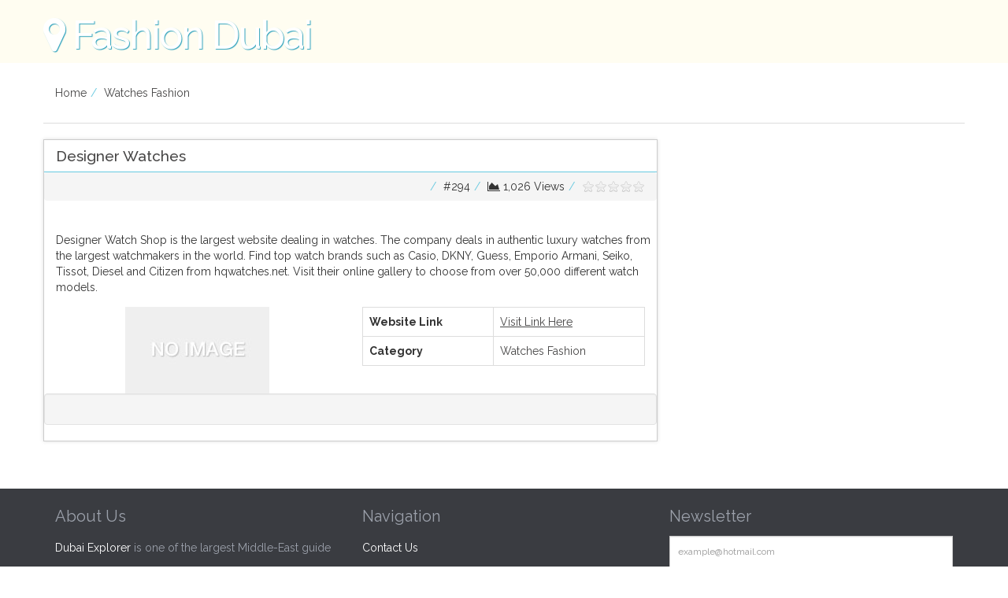

--- FILE ---
content_type: text/html; charset=UTF-8
request_url: https://fashion.dubaiexplorer.net/info/designer-watches/
body_size: 5527
content:

 
<!DOCTYPE html>
<html xmlns="http://www.w3.org/1999/xhtml" lang="en-US" prefix="og: http://ogp.me/ns#">
<!--[if lte IE 8 ]><html lang="en" class="ie ie8"><![endif]-->
<!--[if IE 9 ]><html lang="en" class="ie"><![endif]-->
<head>
<meta http-equiv="Content-Type" content="text/html; charset=UTF-8" />
<!--[if IE]><meta http-equiv="X-UA-Compatible" content="IE=edge" /><![endif]-->

<title>Designer Watches</title> 
<meta name="viewport" content="width=device-width, initial-scale=1" />
<!-- Search Engine Optimization by Rank Math - https://s.rankmath.com/home -->
<meta name="description" content="Designer Watch Shop is the largest website dealing in watches. The company deals in authentic luxury watches from the largest watchmakers in the world. Find top watch brands such as Casio, DKNY, Guess, Emporio Armani, Seiko, Tissot, Diesel and Citizen from hqwatches.net. Visit their online gallery to choose from over 50,000 different watch models."/>
<meta name="robots" content="follow, index, max-snippet:-1, max-video-preview:-1, max-image-preview:large"/>
<link rel="canonical" href="https://fashion.dubaiexplorer.net/info/designer-watches/" />
<meta property="og:locale" content="en_US">
<meta property="og:type" content="article">
<meta property="og:title" content="Designer Watches">
<meta property="og:description" content="Designer Watch Shop is the largest website dealing in watches. The company deals in authentic luxury watches from the largest watchmakers in the world. Find top watch brands such as Casio, DKNY, Guess, Emporio Armani, Seiko, Tissot, Diesel and Citizen from hqwatches.net. Visit their online gallery to choose from over 50,000 different watch models.">
<meta property="og:url" content="https://fashion.dubaiexplorer.net/info/designer-watches/">
<meta property="og:site_name" content="Fashion | Dubai Explorer">
<meta name="twitter:card" content="summary_large_image">
<meta name="twitter:title" content="Designer Watches">
<meta name="twitter:description" content="Designer Watch Shop is the largest website dealing in watches. The company deals in authentic luxury watches from the largest watchmakers in the world. Find top watch brands such as Casio, DKNY, Guess, Emporio Armani, Seiko, Tissot, Diesel and Citizen from hqwatches.net. Visit their online gallery to choose from over 50,000 different watch models.">
<!-- /Rank Math WordPress SEO plugin -->

<link rel='dns-prefetch' href='//s.w.org' />
		<script type="text/javascript">
			window._wpemojiSettings = {"baseUrl":"https:\/\/s.w.org\/images\/core\/emoji\/12.0.0-1\/72x72\/","ext":".png","svgUrl":"https:\/\/s.w.org\/images\/core\/emoji\/12.0.0-1\/svg\/","svgExt":".svg","source":{"concatemoji":"https:\/\/fashion.dubaiexplorer.net\/wp-includes\/js\/wp-emoji-release.min.js?ver=5.4.18"}};
			/*! This file is auto-generated */
			!function(e,a,t){var n,r,o,i=a.createElement("canvas"),p=i.getContext&&i.getContext("2d");function s(e,t){var a=String.fromCharCode;p.clearRect(0,0,i.width,i.height),p.fillText(a.apply(this,e),0,0);e=i.toDataURL();return p.clearRect(0,0,i.width,i.height),p.fillText(a.apply(this,t),0,0),e===i.toDataURL()}function c(e){var t=a.createElement("script");t.src=e,t.defer=t.type="text/javascript",a.getElementsByTagName("head")[0].appendChild(t)}for(o=Array("flag","emoji"),t.supports={everything:!0,everythingExceptFlag:!0},r=0;r<o.length;r++)t.supports[o[r]]=function(e){if(!p||!p.fillText)return!1;switch(p.textBaseline="top",p.font="600 32px Arial",e){case"flag":return s([127987,65039,8205,9895,65039],[127987,65039,8203,9895,65039])?!1:!s([55356,56826,55356,56819],[55356,56826,8203,55356,56819])&&!s([55356,57332,56128,56423,56128,56418,56128,56421,56128,56430,56128,56423,56128,56447],[55356,57332,8203,56128,56423,8203,56128,56418,8203,56128,56421,8203,56128,56430,8203,56128,56423,8203,56128,56447]);case"emoji":return!s([55357,56424,55356,57342,8205,55358,56605,8205,55357,56424,55356,57340],[55357,56424,55356,57342,8203,55358,56605,8203,55357,56424,55356,57340])}return!1}(o[r]),t.supports.everything=t.supports.everything&&t.supports[o[r]],"flag"!==o[r]&&(t.supports.everythingExceptFlag=t.supports.everythingExceptFlag&&t.supports[o[r]]);t.supports.everythingExceptFlag=t.supports.everythingExceptFlag&&!t.supports.flag,t.DOMReady=!1,t.readyCallback=function(){t.DOMReady=!0},t.supports.everything||(n=function(){t.readyCallback()},a.addEventListener?(a.addEventListener("DOMContentLoaded",n,!1),e.addEventListener("load",n,!1)):(e.attachEvent("onload",n),a.attachEvent("onreadystatechange",function(){"complete"===a.readyState&&t.readyCallback()})),(n=t.source||{}).concatemoji?c(n.concatemoji):n.wpemoji&&n.twemoji&&(c(n.twemoji),c(n.wpemoji)))}(window,document,window._wpemojiSettings);
		</script>
		<style type="text/css">
img.wp-smiley,
img.emoji {
	display: inline !important;
	border: none !important;
	box-shadow: none !important;
	height: 1em !important;
	width: 1em !important;
	margin: 0 .07em !important;
	vertical-align: -0.1em !important;
	background: none !important;
	padding: 0 !important;
}
</style>
	<link rel='stylesheet' id='slider-css'  href='https://fashion.dubaiexplorer.net/wp-content/themes/fashion/framework/slider/flexslider.css?ver=5.4.18' type='text/css' media='all' />
<link rel='stylesheet' id='prettyphoto-css'  href='https://fashion.dubaiexplorer.net/wp-content/themes/fashion/framework/slider/prettyPhoto.css?ver=5.4.18' type='text/css' media='all' />
<link rel='stylesheet' id='wp-block-library-css'  href='https://fashion.dubaiexplorer.net/wp-includes/css/dist/block-library/style.min.css?ver=5.4.18' type='text/css' media='all' />
<link rel='stylesheet' id='bootstrap-css'  href='https://fashion.dubaiexplorer.net/wp-content/themes/fashion/framework/css/css.bootstrap.css?ver=5.4.18' type='text/css' media='all' />
<link rel='stylesheet' id='wlt_core-css'  href='https://fashion.dubaiexplorer.net/wp-content/themes/fashion/framework/css/css.core.css?ver=5.4.18' type='text/css' media='all' />
<link rel='stylesheet' id='wlt_child-theme-css'  href='https://fashion.dubaiexplorer.net/wp-content/themes/fashion/templates/template_directory_theme/style.css?ver=5.4.18' type='text/css' media='all' />
<script type='text/javascript' src='https://fashion.dubaiexplorer.net/wp-includes/js/jquery/jquery.js?ver=1.12.4-wp'></script>
<script type='text/javascript' src='https://fashion.dubaiexplorer.net/wp-includes/js/jquery/jquery-migrate.min.js?ver=1.4.1'></script>
<script type='text/javascript' src='https://fashion.dubaiexplorer.net/wp-content/themes/fashion/framework/js/bootstrap-datetimepicker.js?ver=5.4.18'></script>
<script type='text/javascript' src='https://fashion.dubaiexplorer.net/wp-content/themes/fashion/framework/slider/jquery.flexslider-min.js?ver=5.4.18'></script>
<script type='text/javascript' src='https://fashion.dubaiexplorer.net/wp-content/themes/fashion/framework/slider/jquery.prettyPhoto.js?ver=5.4.18'></script>
<link rel='https://api.w.org/' href='https://fashion.dubaiexplorer.net/wp-json/' />
<link rel="EditURI" type="application/rsd+xml" title="RSD" href="https://fashion.dubaiexplorer.net/xmlrpc.php?rsd" />
<link rel="wlwmanifest" type="application/wlwmanifest+xml" href="https://fashion.dubaiexplorer.net/wp-includes/wlwmanifest.xml" /> 
<meta name="generator" content="WordPress 5.4.18" />
<link rel='shortlink' href='https://fashion.dubaiexplorer.net/?p=294' />
<link rel="alternate" type="application/json+oembed" href="https://fashion.dubaiexplorer.net/wp-json/oembed/1.0/embed?url=https%3A%2F%2Ffashion.dubaiexplorer.net%2Finfo%2Fdesigner-watches%2F" />
<link rel="alternate" type="text/xml+oembed" href="https://fashion.dubaiexplorer.net/wp-json/oembed/1.0/embed?url=https%3A%2F%2Ffashion.dubaiexplorer.net%2Finfo%2Fdesigner-watches%2F&#038;format=xml" />
 
    <link href="https://fonts.googleapis.com/css?family=Raleway:400,100,500,600,700,800,900,300,200" rel="stylesheet" type="text/css">
     
<link rel="image_src" href="https://fashion.dubaiexplorer.net/wp-includes/images/media/default.png" />
<meta property="og:title" content="Designer Watches" />
<meta property="og:url" content="https://fashion.dubaiexplorer.net/info/designer-watches/" />
<meta property="og:image" content="https://fashion.dubaiexplorer.net/wp-content/themes/fashion/framework/img/img_fallback.jpg" />
<meta property="og:type" content="article" />

 
<!--[if lt IE 9]>
      <script src="https://oss.maxcdn.com/libs/html5shiv/3.7.0/html5shiv.js"></script>
      <script src="https://oss.maxcdn.com/libs/respond.js/1.4.2/respond.min.js"></script>
<![endif]-->
<link href="https://fashion.dubaiexplorer.net/favicon.ico" rel="icon" type="image/x-icon" />
</head>
 
<body class="listing_type-template-default single single-listing_type postid-294 single-format-standard" >
 
<div class="page-wrapper " id="listing_styles">
 
  
     
<div class="header_wrapper">

    <header id="header">
    
        <div class="overlay"> 
    
        <div id="core_header"><div class="container header_style">
<div class="row"><div class="col-md-5 col-sm-5" id="core_logo"><a href="https://fashion.dubaiexplorer.net/" title="Fashion | Dubai Explorer"><H1>Fashion Dubai</H1></a></div><div class="col-md-7 col-sm-7 hidden-xs" id="core_banner"></div></div></div>    
            
        </div>
    
    </header>

	 
</div> 

<div id="core_padding">

	<div class="container core_section_top_container">
    
     

		<div class="row core_section_top_row">
 

<!-- FRAMRWORK // BREADCRUMBS --> 
	 
	<div id="core_main_breadcrumbs_wrapper" class="clearfix"><div class="col-md-12"><div class="breadcrumb_wrapper_inner clearfix">	
	 
	<div class="breadcrumb" id="core_main_breadcrumbs_left">  
	        
            <li> <a href="https://fashion.dubaiexplorer.net" class="bchome">Home</a>  </li><li><a href='https://fashion.dubaiexplorer.net/watches' >Watches Fashion</a> </li>
    </div>	
	 
	
	<div class="pull-right btn-group btn-breadcrumb" id="core_main_breadcrumbs_right"></div></div></div></div>


	 
 		
	
		        
    <div id="core_inner_wrap">  
 
	<article class="col-md-8 col-sm-8" id="core_middle_column"><div id="core_ajax_callback"></div>
	
	 
       
		
		 
		        
        
<a name="toplisting"></a>

<div class="panel default-listing panel-default">

<div class="panel-heading">
 	
		
<h1 style="padding:0px;margin:0px;"><a rel="nofollow" href="http://www.hqwatches.net" target="_blank"><span class='wlt_shortcode_TITLE-NOLINK' >Designer Watches</span></a></h1>

</div>

<ol class="breadcrumb">
  <li>  </li>
  
    
  <li  class="pull-right"><span id='wlt_star_778104113316294' class='wlt_starrating'></span>
		
				<script type='text/javascript'>jQuery(document).ready(function(){ 
				jQuery('#wlt_star_778104113316294').raty({
				path: 'https://fashion.dubaiexplorer.net/wp-content/themes/fashion/framework/img/rating/',
				score: 0,size: 16,
				starHalf : 'star-half.png',
				starOff  : 'star-off.png',
				starOn   : 'star-on.png',click: function(score, evt) {			 
					WLTSaveRating('https://fashion.dubaiexplorer.net', '294', score, 'core_ajax_callback');
				}}); }); </script></li>
 
  <li class="pull-right hidden-xs"><i class="fa fa-area-chart"></i> <span class='wlt_shortcode_hits' >1,026</span> Views</li>
  <li class="pull-right hidden-xs">#<span class='wlt_shortcode_ID' >294</span></li>
  
</ol>
<br>

	<div  style="margin-bottom:15px;margin-left:15px;" ><div class='core_post_content' ><p>Designer Watch Shop is the largest website dealing in watches. The company deals in authentic luxury watches from the largest watchmakers in the world. Find top watch brands such as Casio, DKNY, Guess, Emporio Armani, Seiko, Tissot, Diesel and Citizen from hqwatches.net. Visit their online gallery to choose from over 50,000 different watch models. </p>
</div></div>
 
<div class="col-md-6">
	<div id='SINGLEIMAGEDISPLAY'><img  src="https://fashion.dubaiexplorer.net/wp-content/themes/fashion/framework/img/img_fallback.jpg" alt="no-image-294" class="noimage wlt_thumbnail img-responsive" /></div>
</div>
<div class="col-md-6"> 
	<table class="table table-bordered" id="TableCustomFieldsBig"><tbody><tr class="even">
								<th>Website Link</th>
								<td class="val_url"><a href='http://www.hqwatches.net' rel='nofollow' target='_blank' style='text-decoration:underline;'>Visit Link Here</a></td>								
								</tr><tr class="odd">
					<th>Category</th>
					<td><a href="https://fashion.dubaiexplorer.net/watches" rel="tag">Watches Fashion</a></td>					
					</tr></tbody></table>
	

	<div class="clearfix"></div>	

			
	
	</div>

<div class="clearfix"></div> 


		<div class="well">
			
		</div>
		<script>		
		jQuery( "#GoogleMapTab" ).click(function() {
		setTimeout(function () {google.maps.event.trigger(map, "resize"); map.setCenter(marker.getPosition());  }, 200);
		});
		</script>	


</div>

	 

<script>
jQuery(function(){jQuery('a[title]').tooltip();});
</script>

 
        
        	
		 

 	
                
                
        </article>
        
 
                
        
<aside class="col-md-4 col-sm-4 hidden-xs" id="core_right_column">
     
	            
	            
	         
</aside>        
               
        
          
    
        
    </div>
    
	</div>

	</div> 

</div> 

 

<!-- [WLT] FRAMRWORK // FOOTER -->

<p id="back-top"> <a href="#top"><span></span></a> </p>

<footer id="core_footer_wrapper">

    <div class="container" id="footer_content">
    
        <div class="row">
            
                <div class="col-md-4"><div class="widget_text footer-block"><div class="footer-block-title">About Us&nbsp;</div><div class="footer-block-content"><div class="textwidget custom-html-widget"><a href="https://dubaiexplorer.net">Dubai Explorer</a> is one of the 
largest Middle-East guide specialised to Dubai. In our fashion 
directory, we are featuring the best local shops and designers from jewellery to underwear, furniture to kid's fashion trends.</div></div></div></div>
                
                <div class="col-md-4 hidden-xs"><div class="widget_text footer-block"><div class="footer-block-title">Navigation&nbsp;</div><div class="footer-block-content"><div class="textwidget custom-html-widget"><a rel="nofollow" ref="https://dubaiexplorer.net/contact">Contact Us</a><br>
<a rel="nofollow" ref="https://dubaiexplorer.net/privacy">Privacy Policy</a>



		
</div></div></div></div>
                
                <div class="col-md-4 hidden-xs"><div id='core_widgets_mailinglist' class='hidden-sm hidden-xs'><div class="footer-block"><div class="footer-block-title">Newsletter</div><div class="footer-block-content">        <form class="form-search" id="mailinglist-form" name="mailinglist-form" method="post" onSubmit="return IsEmailMailinglist();">
          <input type="text" class="form-control input-sm" name="wlt_mailme" id="wlt_mailme" placeholder="example@hotmail.com">
          <input type="submit" class="btn btn-default" value="Subscribe">
        </form>
        </div></div></div>        
        <script type="application/javascript">
		function IsEmailMailinglist(){
		var pattern = new RegExp(/^(("[\w-+\s]+")|([\w-+]+(?:\.[\w-+]+)*)|("[\w-+\s]+")([\w-+]+(?:\.[\w-+]+)*))(@((?:[\w-+]+\.)*\w[\w-+]{0,66})\.([a-z]{2,6}(?:\.[a-z]{2})?)$)|(@\[?((25[0-5]\.|2[0-4][\d]\.|1[\d]{2}\.|[\d]{1,2}\.))((25[0-5]|2[0-4][\d]|1[\d]{2}|[\d]{1,2})\.){2}(25[0-5]|2[0-4][\d]|1[\d]{2}|[\d]{1,2})\]?$)/i);
			var de4 	= document.getElementById("wlt_mailme");
			if(de4.value == ''){
			alert('Please complete all fields.');
			de4.style.border = 'thin solid red';
			de4.focus();
			return false;
			}
			if( !pattern.test( de4.value ) ) {	
			alert('Please complete all fields.');
			de4.style.border = 'thin solid blue';
			de4.focus();
			return false;
			}
			
			WLTMailingList('https://fashion.dubaiexplorer.net', this.wlt_mailme.value, 'mailinglist-form');	 
		  	return false;
		}		
		 </script>
		</div>
            
                <div class="clearfix"></div>
            
        </div>
            
    </div>

	<div id="footer_bottom" class="clearfix">

		<div class="container">
        
        	<div class="row">
      
                Copyright 2026 - <a href="https://fashion.dubaiexplorer.net">Fashion Dubai</a>        
              
                                
           </div>
    
	</div>
        
</div>

</footer>
<div id="freeow" class="freeow freeow-top-right"></div>
 
</div>

 
<div id="core_footer_ajax"></div>
  
<script> jQuery(document).ready(function(){ jQuery('video,audio').mediaelementplayer(); }); </script><script type="text/javascript">
	  jQuery('a[data-toggle="tab"]').on('shown', function (e) {
	  e.target
	  e.relatedTarget;
	  equalheight('.grid_style .itemdata .thumbnail');
	  });</script><!-- [WLT] COUNTDOWN // JAVASCRIPT -->
	<script src="https://fashion.dubaiexplorer.net/wp-content/themes/fashion/framework/js/jquery.countdown.js" type="text/javascript"></script><!-- [WLT] FRAMRWORK // JAVASCRIPT -->
	<script src="https://fashion.dubaiexplorer.net/wp-content/themes/fashion/framework/js/core.ajax.js" type="text/javascript"></script><!-- [WLT] BOOSTRAP // JAVASCRIPT -->
	<script src="https://fashion.dubaiexplorer.net/wp-content/themes/fashion/framework/js/bootstrap.js" type="text/javascript"></script><!-- [WLT] CORE // JAVASCRIPT -->
	<script src="https://fashion.dubaiexplorer.net/wp-content/themes/fashion/framework/js/core.jquery.js" type="text/javascript"></script><script>jQuery(document).ready(function(){ jQuery(".wlt_tooltip").tooltip({ html : true});  jQuery(".wlt_popover").popover({ html : true}); }); </script><script type='text/javascript' src='https://fashion.dubaiexplorer.net/wp-includes/js/wp-embed.min.js?ver=5.4.18'></script>

</body> 

</html> 

--- FILE ---
content_type: text/css
request_url: https://fashion.dubaiexplorer.net/wp-content/themes/fashion/templates/template_directory_theme/style.css?ver=5.4.18
body_size: 3391
content:
/*------------------------------------------------------*/
/* PREMIUMPRESS - DIRECTORY THEME
/*------------------------------------------------------*/

body {
    font-family:'Raleway',sans-serif;
    background-color:#FFFFFF
}

h2,h3 {
    font-family:'Lato',sans-serif
}

@media all and (max-width: 1170px) {
    #header1 {
        display:none;
    }
}

#core_menu_wrapper .navbar .navbar-collapse,#core_padding,footer .container-fluid,header .container-fluid {
    max-width:1170px;
    margin:auto
}

.home #core_padding {
    max-width:100%
}

#core_padding .core_section_top_row,.single-listing_type .panel {
    padding-top:0!important;
    background:#fff;
    margin:0;
    margin-top:20px;
    margin-bottom:50px;
    border:1px solid #ccc;
    box-shadow:0 0 5px rgba(0,0,0,0.13)
}

#core_right_column,#core_left_column {
    background:#ffffff
}

#core_middle_column,#core_right_column,#core_left_column {
    padding-top:20px
}

.core_section_top_container {
    padding:0
}

#core_main_breadcrumbs_wrapper {
    margin-top:10px;
    border-bottom:1px solid #ddd;
    padding-bottom:10px;
    margin-bottom:0
}

a {
    color:#474646
}

/*------------------------------------------------------*/
/* Header Styles
/*------------------------------------------------------*/
#core_logo {
    padding:0
}

#core_header a h1 {
    line-height:50px;
    margin-top:20px;
    color:#fff;
    text-shadow:1px 1px 1px #32A3BD;
    font-size:50px;
    letter-spacing:-2px
}

#core_header a h1 span {
    font-weight:700
}

#core_header a h1:before {
    content:"\f041";
    font:normal normal normal 14px/1 FontAwesome;
    padding-right:10px;
    font-size:50px
}

@media(max-width:768px) {
#core_header a h1 {
    font-size:40px
}
}

header {
    background-color:#FFFDF1;
    margin-bottom:10px;
}

header a {
    color:#fff
}

header .media {
    color:#fff
}

header .media span {
    color:#aa8ed3
}

header .nav-pills>li a,header .welcometext {
    text-transform:uppercase;
    font-size:12px;
    color:#fff
}

header .nav-pills>li .dropdown-menu a {
    color:#000
}

#core_header_navigation {
    border-bottom:1px solid #2B98B2;
    margin-bottom:10px;
    background:#32A3BD
}

#core_menu_wrapper .navbar {
    position:relative;
    margin-bottom:-20px;
    z-index:1000
}

#core_menu_wrapper .navbar {
    background:#fff url(img/menubg.png);
    border-bottom:1px solid #ddd;
    margin-top:20px;
    box-shadow:0 0 4px rgba(0,0,0,.25)
}

#core_menu_wrapper .nav > li > a {
    text-transform:uppercase;
    font-size:14px;
    color:#999;
    text-shadow:0 0 0 #fff;
    padding:20px
}

#core_menu_wrapper .nav > li > a:before {
    position:absolute;
    content:"";
    width:1px;
    height:15px;
    right:0;
    top:50%;
    margin-top:-8px;
    background:rgba(0,0,0,.08)
}

#wlt_smalldevicemenubar a.b1 {
    margin-top:20px;
    background:#065B6F
}
.breadcrumb>li+li:before {
color: #67C9E0;
}
/*------------------------------------------------------*/
/* Input and Button Styles
/*------------------------------------------------------*/
.btn-primary:hover,.btn-primary:active {
    background:#F99D9C
}

.btn-primary {
    padding:15px;
    border-radius:0;
    background:#f15b5a;
    border:0
}

.input-sm,.form-control {
    border-radius:0;
    height:40px
}

/*------------------------------------------------------*/
/* Listing Page Styles
/*------------------------------------------------------*/
#maptop {
    position:relative;
    margin-top:-30px;
    background:#fff
}

#maptop_after {
    height:40px;
    background:url(img/map.png) bottom left;
    display:block;
    margin-top:-40px;
    position:relative;
    z-index:99
}

.single h1 {
    margin-top:0;
    font-size:19px
}

.single .ratingbit {
    padding-top:10px;
    padding-bottom:10px;
    border-top:1px solid #ddd;
    border-bottom:1px solid #ddd;
    margin-bottom:10px;
    margin-top:30px
}

.single-listing_type #core_padding .core_section_top_row {
    padding-top:0!important;
    background:transparent;
    margin-top:0;
    border:0 solid #ccc;
    box-shadow:0 0 0 rgba(0,0,0,0.13);
    margin-bottom:10px
}

.single-listing_type #core_middle_column {
    padding:0!important
}

.single #imagesblock {
    padding-right:0
}

.single #imagesblock .inner {
    border-right:1px solid #ddd;
    background:#efefef
}

.single #imagesblock img {
    width:100%;
    border:1px solid #ddd;
    padding:2px;
    background:#fff
}

.single #imagesblock #slider,#carousel {
    margin:0!important
}

.single #carousel {
    background:#F5F5F5;
    border-top:1px solid #ddd;
    border-bottom:1px solid #ddd
}

.single #actionblock {
    padding-left:0
}

.single #actionblock .inner {
    padding:20px
}

.single .wlt_shortcode_TITLE {
    display:block
}

.single #actionblock .btn,.single #actionblock .list_favorites_add,.single #actionblock .list_favorites_remove {
    width:100%;
    height:52px;
    border:1px solid #e5e5e5;
    background:#fff;
    padding:15px 10px 10px;
    display:block;
    text-align:center;
    text-transform:uppercase;
    text-decoration:none;
    margin-bottom:20px;
    font-size:16px;
    font-weight:700;
    color:#7c8c94;
    -webkit-border-radius:2px;
    -moz-border-radius:2px;
    border-radius:2px;
    -webkit-box-shadow:rgba(0,0,0,0.1) 1px 1px 3px;
    -moz-box-shadow:rgba(0,0,0,0.1) 1px 1px 3px;
    box-shadow:rgba(0,0,0,0.1) 1px 1px 3px
}

.single #actionblock .list_favorites_remove {
    background:#F2FFEA
}

.single #actionblock .btn i {
    display:none
}

.single .small_desc {
    font-size:12px
}

.single .small_desc a {
    text-decoration:underline
}

.single #Tabs {
    margin-bottom:0
}

.single .nav-tabs>li a {
    color:#555;
    cursor:default;
    background-color:#efefef;
    border:1px solid #ddd;
    border-bottom-color:transparent;
    padding:20px;
    border-radius:0;
    font-weight:700;
    text-transform:uppercase;
    cursor:pointer
}

.single .nav-tabs>li.active a {
    background:#fff
}

.single .tab-pane {
    padding:35px
}

.single .tab-content {
    border:1px solid #ddd;
    border-top:0;
    background:#fff
}

.single #SINGLEIMAGEDISPLAY {
    padding:0;
    margin:0
}

.single #SINGLEIMAGEDISPLAY img {
    padding:0!important;
    border:0;
    margin:0
}

.single .wlt_shortcode_feedback {
    font-size:11px
}

.single .wlt_shortcode_feedback:before {
    font:normal normal normal 14px/1 FontAwesome;
    content:"\f11a";
    padding-right:5px
}

/** top of category **/
#catoplist .thumbnail {
    background:#F4FDFF!important;
    border:1px solid #cce6ec!important
}

#catoplist .thumbnail h1 a {
    color:#23788c!important
}

/*------------------------------------------------------*/
/* Search Results Styles
/*------------------------------------------------------*/
.wlt_searchbox {
    margin-top:10px
}
 
.wlt_searchbox input {
    border:1px solid #ddd
}

.wlt_search_results .noimage {
    min-height:133px
}

#wlt_search_tabs {
    margin-top:10px
}

#wlt_google_map_wrapper {
    margin-top:-30px;
    padding:0;
    border:0
}

#wlt_google_map_after {
    height:40px;
    background:url(img/map.png) bottom left;
    display:block;
    margin-top:-40px;
    position:relative;
    z-index:99
}

.wlt_search_results.list_style .thumbnail,.wlt_search_results.list_style .frame {
    padding:0
}

._searchresults {
    border:0;
    -webkit-box-shadow:0 0 0 rgba(0,0,0,.05);
    box-shadow:0 0 0 rgba(0,0,0,.05);
    border-bottom:1px solid #ccc;
    padding-bottom:20px
}

.wlt_search_results.list_style .thumbnail .frame img {
    max-width:200px;
    opacity:.7
}

.wlt_search_results.list_style .thumbnail .frame img:hover {
    opacity:1
}

.wlt_search_results.list_style .box1 {
    background:#67c9e0;
    height:45px;
    width:44px;
    color:#fff;
    line-height:40px;
    text-align:center
}

.wlt_search_results.list_style .box2 {
    background:#a1e8f9;
    height:44px;
    width:44px;
    color:#fff;
    line-height:40px;
    text-align:center
}

.wlt_search_results.list_style .box3 {
    background:#f15b5a;
    height:44px;
    width:44px;
    color:#fff;
    line-height:40px;
    text-align:center
}

.wlt_search_results.list_style .box1 a,.wlt_search_results.list_style .box2 a,.wlt_search_results.list_style .box3 a {
    font-size:20px;
    color:#fff
}

.wlt_search_results .img-count {
    background:#67c9e0
}

.wlt_search_results .thumbnail {
    background:#F9F9F9
}

.wlt_search_results .maphide .thumbnail {
    border:2px solid #f15b5a
}

.wlt_search_results .pull-right {
    background:#fff;
    border-left:1px solid #ddd;
    min-height:133px
}

.wlt_shortcode_DATE {
    font-size:11px
}

.wlt_shortcode_DATE:before {
    content:"\f017";
    font:normal normal normal 14px/1 FontAwesome;
    padding-right:10px
}

.wlt_search_results .list_favorites_add span,.wlt_search_results .list_favorites_remove span {
    display:none
}

.wlt_search_results .list_favorites_add:before {
    content:"\f005";
    font:normal normal normal 14px/1 FontAwesome;
    font-size:20px;
    text-decoration:none
}

.wlt_search_results .list_favorites_remove:before {
    content:"\f006";
    font:normal normal normal 14px/1 FontAwesome;
    font-size:20px;
    text-decoration:none
}

.wlt_search_results .wlt_shortcode_location {
    font-size:11px
}

.wlt_search_results .wlt_shortcode_distance {
    position:absolute;
    left:0;
    background:#f15b5a;
    color:#fff;
    padding:5px;
    bottom:0
}

.wlt_search_results.list_style h1 {
    font-size:18px
}

.search .wlt_shortcode_excerpt {
    font-size:11px
}

.list_style .wlt_starrating {
    margin-right:15px
}

.grid_style .pull-right,.grid_style .wlt_shortcode_excerpt {
    display:none
}

.filtertip {
    background:#67c9e0;
    padding:0;
    color:#fff;
    position:relative;
    text-align:center;
    line-height:10px;
    border:1px solid #48A5BB;
    border-bottom:0
}

/*   margin-bottom:40px;  */
.filtertip a {
    color:#fff
}

.filtertip .wrap {
    padding:20px
}

.filtertip .wrap .text1 {
    color:#fff;
    font-size:25px;
    line-height:25px
}

.filtertip .wrap .btn {
    margin-top:30px;
    text-transform:uppercase;
    font-size:12px;
    font-weight:700
}

.tip-arrow {
    width:33px;
    height:9px;
    background:url(img/tip-arrow.png);
    position:absolute;
    bottom:-9px;
    left:50%;
    margin-left:-15px
}

.category_desc {
    border-bottom:1px solid #ddd;
    padding-bottom:10px;
    margin-bottom:20px;
    padding:20px;
    background:#F9F9F9
}

._searchresults .panel-body {
    padding:0
}

/*------------------------------------------------------*/
/* Panel Styles
/*------------------------------------------------------*/
.panel-default>.panel-heading {
    color:#333;
    background-color:#FFF;
    border-color:#67C9E0;
    font-size:18px
}

#core_advanced_search_widget_box {
    font-size:15px
}

#core_advanced_search_widget_box .panel-default>.panel-heading {
    color:#333;
    background-color:#FAFAFA;
    border-color:#dcdcdc;
    font-size:18px
}

/*------------------------------------------------------*/
/* Widget Styles
/*------------------------------------------------------*/
.core_widgets_categories_list ul li {
}

.core_widgets_listings ul li:nth-child(odd) {
    background:#F4FDFF
}

.core_widgets_listings ul li a {
    color:#3092A9
}

/*------------------------------------------------------*/
/* Footer Styles
/*------------------------------------------------------*/
footer {
    background-color:#3a3c41;
    color:#9ba0aa;
}

footer .footer-block-title {
    padding-bottom:10px
}

#footer_content {
    border-bottom:1px solid #798091;
    padding-bottom:5px;
    margin-bottom:5px
}

/*------------------------------------------------------*/
/* Home Features Styles
/*------------------------------------------------------*/
.home #core_homepage_fullwidth_wrapper {
    padding:0
}

.home #core_padding .core_section_top_row {
    padding:0!important;
    margin:0;
    border:0;
    box-shadow:0 0 0 rgba(0,0,0,0.13);
    background:transparent
}

.home #core_middle_column,.home #core_right_column,.home #core_left_column {
    padding:0
}

.home-banner {
    width:100%;
    min-height:180px;
    background-repeat:no-repeat;
    background-position:bottom left;
    background-image:url(img/banner.jpg);
    background-size:cover;
    margin-top:-30px
}

.home-features {
    padding:90px 0 0;
    background-color:#f0f5f7
}

.home-features .features-intro h2 {
    margin:0 0 30px;
    font-weight:400
}

.home-features .features-intro p {
    margin-bottom:30px
}

.home-features .features-intro .read-more {
    background-color:#f15b5a;
    color:#fff;
    padding:15px 30px;
    text-transform:uppercase;
    font-size:16px
}

.home-features .features-intro .read-more:hover {
    background-color:#3a3c41;
    color:#fff
}

.home-features .single-feature {
    margin-bottom:60px;
    min-height:150px
}

.home-features .single-feature h3 {
    margin:0 0 15px;
    font-size:22px
}

.home-features .icon-wrapper {
    text-align:right
}

.home-features .icon-wrapper i {
    font-size:60px;
    color:#67c9e0
}

.home #categoriesblock {
    background:#fff;
    padding-bottom:50px
}

.home .read-more {
    font-size:14px;
    font-weight:700;
    background-color:#67c9e0;
    padding:10px 20px;
    color:#fff;
    text-decoration:none;
    display:inline-block;
    letter-spacing:1px;
    margin-top:20px
}

.home .addbtn {
    float:right;
    width:300px;
    background:#f15b5a;
    margin-top:30px
}

.home .addbtn h4 {
    padding-top:0;
    margin-top:0;
    font-size:20px;
    text-transform:uppercase;
    font-weight:700;
    line-height:25px;
    margin-bottom:0
}

.home .addbtn .wrap {
    padding:20px;
    color:#fff
}

.home .categoriesbox {
    overflow:hidden;
    margin-bottom:10px;
    transition:.2s;
    -webkit-transition:.2s;
    -moz-transition:.2s;
    -ms-transition:.2s;
    -o-transition:.2s
}

@media (max-width: 850px) {
.home .categoriesbox {
    max-width:260px;
    display:table;
    margin:0 auto;
    margin-top:20px
}
}

.home .categoriesbox:hover {
    background:#f0f5f7;
    transition:.2s;
    -webkit-transition:.2s;
    -moz-transition:.2s;
    -ms-transition:.2s;
    -o-transition:.2s
}

.home .categoriesbox:hover a:before {
    opacity:1;
    transition:.2s;
    -webkit-transition:.2s;
    -moz-transition:.2s;
    -ms-transition:.2s;
    -o-transition:.2s
}

.home .categoriesbox .categoriesbox-content {
    padding:30px 20px 20px;
    border-top:3px solid #f0f5f7;
    border-left:3px solid #f0f5f7;
    border-right:3px solid #f0f5f7
}

.home .categoriesbox .categoriesbox-content p {
    margin-bottom:0
}

.home .categoriesbox h3 {
    position:relative
}

.home .categoriesbox h3 a {
    color:#565353;
    padding-bottom:1px
}

.home .categoriesbox h3 a:before {
    content:"";
    width:0;
    height:0;
    border-style:solid;
    border-width:13px 0 13px 12px;
    border-color:transparent transparent transparent #fff;
    position:absolute;
    left:-24px;
    opacity:0;
    transition:.2s;
    -webkit-transition:.2s;
    -moz-transition:.2s;
    -ms-transition:.2s;
    -o-transition:.2s
}

.home .categoriesbox h3 a:hover {
    color:#7d7979;
    border-bottom:1px solid
}

.home .categoriesbox img {
    max-width:265px;
    max-height:175px;
    width:100%
}

.home .fa-chevron-right {
    font-size:30px;
    float:right;
    color:#fff;
    margin-top:21px;
    margin-right:20px
}
.single #t1 {
min-height: 350px;
}
/*------------------------------------------------------*/
/* Mobile Adjustments
/*------------------------------------------------------*/
@media (max-width: 480px) {
.home h2,.home h3 {
    text-align:center
}

.home .categoriesblock {
    text-align:center
}

.home .addbtn {
    display:none
}

.home-features {
    padding-top:40px
}

.home .home-features {
    text-align:center
}

.home .home-features .col-md-8 {
    display:none
}
}

--- FILE ---
content_type: text/css
request_url: https://fashion.dubaiexplorer.net/wp-content/themes/fashion/framework/css/css.new.css
body_size: 825
content:
.paddingtop10 { 
	padding-top:10px;
}
.paddingtop20 { 
	padding-top:20px;
}

/* =============================================================================
  [WLT FRAMEWORK] // D_FEEDBACK SHORTCODE
   ========================================================================== */

#shortcode_dfeedback ul li.list-group-item { background:#fff; border-radius:0px; margin-bottom:5px; }
#shortcode_dfeedback ul li.list-group-item .post_date { font-size:11px; padding-bottom:10px; color:#ccc; }
#shortcode_dfeedback ul li.list-group-item .post_content { font-size:13px; padding-bottom:10px;   }
#shortcode_dfeedback ul li.list-group-item img { max-width:80px; max-height:80px; }

#shortcode_dfeedback h5 { text-align:center; }

/* =============================================================================
  [WLT FRAMEWORK] // D_AUTHORBOX SHORTCODE
   ========================================================================== */

#shortcode_authorbox hr { margin-top:0px; }
#shortcode_authorbox .flag { margin-top:5px; }
#shortcode_authorbox .joined { font-size:11px; color:#ccc; margin-bottom:10px;  }
#shortcode_authorbox .user_desc { line-height:20px; font-size:12px; }
#shortcode_authorbox .lastonline { color:#ccc; }
#shortcode_authorbox v1 { float:left; }
#shortcode_authorbox .feedback_big { padding:0px; font-size:11px; border:0px; }
#shortcode_authorbox .progress { height:10px; }
.more-link, .less-link { text-decoration: underline; }
					  
					  
/* =============================================================================
  [WLT FRAMEWORK] // SEARCH RESULTS PAGE (search.php)
   ========================================================================== */
   
#search_block1 h1 {
    font-size:26px;
    padding:0;
    margin-top:0;
    float:left
}

#search_block1 .resultstxt {
    color:#ccc;
    float:right
}

#search_block1 .orderbybar {
    background:#f8f8f8;
    border:1px solid #dadada;
    padding:0 12px;
    margin:10px 0 30px; 
    position:relative
}

#search_block1 .orderbybar .options {
    float:right;
    width:auto;
    padding:11px 8px 8px
}

#search_block1 .orderbybar .list-options {
    float:left;
    width:auto;
    padding:0 8px
}

#search_block1 .orderbybar .options .favs {
    float:left;
    width:auto;
    padding:3px 20px 0 0
}

#search_block1 .orderbybar .list-options .sort {
    padding:10px 0;
    float:left;
    width:auto;
    color:#999
}

#search_block1 .orderbybar .btn-sm {
    margin-left:10px;
    text-transform:uppercase;
    color:#666
}

#search_block1 .breadcrumb {
    background:none;
    border-bottom:1px solid #ddd;
    padding:0;
    padding-bottom:10px;
    border-radius:0;
	margin-bottom:0px;
}

@media (max-width: 480px) {
#search_block1 h1 {
    padding-top:20px
}

#search_block1 .resultstxt {
    float:left
}
}